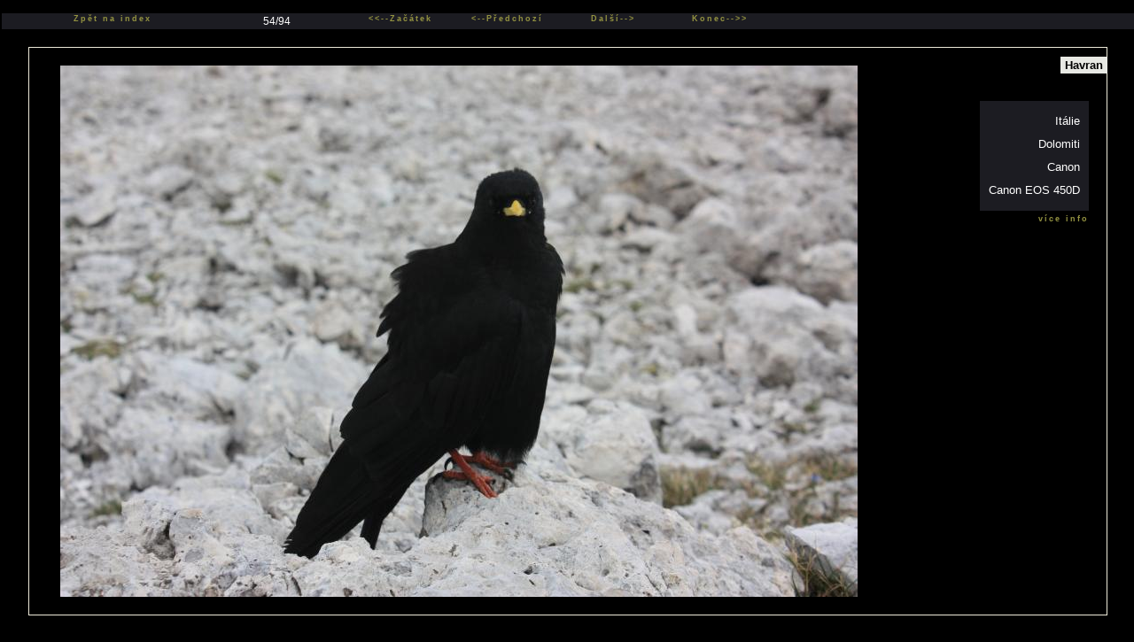

--- FILE ---
content_type: text/html
request_url: http://www.radekfanta.cz/havran/49
body_size: 869
content:
<!DOCTYPE html PUBLIC "-//W3C//DTD XHTML 1.0 Transitional//EN" "http://www.w3.org/TR/xhtml1/DTD/xhtml1-transitional.dtd">
<html xmlns="http://www.w3.org/1999/xhtml" xml:lang="cs" lang="cs">
<head>
<title>Havran .. Radek Fanta ..</title>
<meta http-equiv="content-type" content="text/html; charset=windows-1250" />
<meta name="author" content="Radek Fanta" />
<meta name="description" content="Osobní stránky" />
<meta name="keywords" content="Havran, Canon, Olympus, fotografie, Vanguard, Camlink, galerie, stativ, Fotoaparát" />
<meta name="robots" content="index,follow" />
<meta http-equiv="content-language" content="cz" />
<meta http-equiv="Pragma" content="no-cache" />

<link href="/style.css" type="text/css" rel="stylesheet" />
</head><body>


<div id="navigace_detail">
<h1>Havran</h1>
<div class="detail_left detail_center"><a class="link_menu" href="http://www.radekfanta.cz/galerie/5" title="Zpět na index">Zpět na index</a></div>
<div class="detail_left">54/94</div>
<div class="detail_left detail_margin_left">
<a class="link_menu" href="http://www.radekfanta.cz/pisa" title="Začátek"><<--Začátek</a>
</div>
<div class="detail_left">
<a class="link_menu" href="http://www.radekfanta.cz/monte-paterno" title="Předchozí"><--Předchozí</a>

</div>




<div class="detail_left">
<a class="link_menu" href="http://www.radekfanta.cz/jezero-pod-boeseekogelem" title="Další">Další--></a>
</div>
<div class="detail_left">
<a class="link_menu" href="http://www.radekfanta.cz/krusnohorske-slunce" title="Konec">Konec-->></a>
</div>

<div class="break"></div>

</div>
<div class="big_foto">
<div class="big_foto_left foto_padding">
<img src="/fotogalerie_male/detail_0038.jpg" alt="Havran"  title="Havran" border="0" /></div>
<div class="big_foto_right">
<div class="big_foto_info">
Itálie<br />Dolomiti<br />
Canon<br />Canon EOS 450D<br /></div>

<div>
<a class="link_menu" href="http://www.radekfanta.cz/havran/49/info" title="více info">více info</a>
</div>

</div>
<div class="break"></div>
</div>





 </body>
</html>

--- FILE ---
content_type: text/css
request_url: http://www.radekfanta.cz/style.css
body_size: 1090
content:
BODY {
  MARGIN-TOP:2px; MARGIN-LEFT:2px; MARGIN-RIGHT:0px;  text-align:center;
FONT-SIZE:12px; COLOR:black; FONT-FAMILY:Tahoma, Arial, Verdana, Geneva, Helvetica, sans-serif; TEXT-DECORATION:none; font-weight:400; letter-spacing:0px;  line-height:1.5; background-color: #000000;
}

#center {margin-left: auto; width: 100%; margin-right: auto; margin-top: 0px; text-align: center}

#index h1 {; margin-top: 0px; font-size: 14px; color: #949341;}

#index h2 {color: #949341; font-size: 13px;}


.menu {float: left; margin-left: 60px; margin-top: 5px}
.menu_left {width: 40%; text-align: left; padding-left: 100px}


a.link:link {color: #BDD2E7; text-decoration: underline; font-size: 12px; font-weight: 600}
a.link:active {color: #BDD2E7; text-decoration: underline; font-size: 12px; font-weight: 600}
a.link:visited {color: #BDD2E7; text-decoration: underline; font-size: 12px; font-weight: 600}
a.link:hover {color: white; text-decoration: none; font-size: 12px; font-weight: 600}


a.link_menu {color: #949341; text-decoration: none; font-size: 9px; font-weight: 600; letter-spacing: 2px}
a.link_menu:hover {color: white; text-decoration: none}

a.link_foot {color: #ECE9D8; text-decoration: none; font-size: 8px; font-weight: 600; letter-spacing: 2px}
a.link_foot:hover {color: white; text-decoration: underline}

.link_left {margin-left: 20px}

.break {clear: both}
.left_bar {border: 0px white solid; color: white; width: 1px; margin-top: 30px}

#telo {position: absolute; top: 160px; text-align: left; left: 13%; width: 74%}

#index {color: #BDD2E7; float: left; width: 1000px}
.high_window {float: right; height: 400px}
.foot {color: #BDD2E7; width: 50%; text-align: right; float: left; border: 0px white solid; font-size: 11px; margin-top: 20px}
.text_left {text-align: left}
#index ul {padding-left: 15px}
#index .fototechnika {border: 0px white solid; width: 220px; margin-top: 10px; float: left}
#index .fotogalerie_index {border: 0px white solid; margin-top: 30px; float: left; color: white; padding-left: 90px}
.tip {color: #949341;}
.galerie {border: #ECE9D8 1px solid; height: 110px; float: left; width: 160px; margin-right: 5px;
 margin-top: 5px; text-align: center; padding: 5px;}

 .galerie_menu_left {float: left; text-align: left; width: 95px; margin-top: 10px}
 .galerie_menu_right {float: left; text-align: right; width: 95px; margin-top: 10px}
 .galerie_menu_center {float: left; text-align: center; width: 145px; color: #949341; margin-top: 10px}

#navigace_detail {border: #ECE9D8 0px solid; background-color: #1C1C22; text-align: center; color: white; margin-top: 15px; font-size: 100%}
#navigace_detail h1 {position: absolute; font-size: 13px; top: 55px; right: 30px; background-color: #E8E9E4; padding-right: 5px; padding-left: 5px; color: black}

 .detail_left {border: #ECE9D8 0px solid; float: left; text-align: center; width: 120px}
 .detail_center {border: #ECE9D8 0px solid; width: 250px; text-align: center;}
 .detail_margin_left {margin-left: 20px}

.big_foto {border: #ECE9D8 1px solid; padding: 20px; margin: 30px; margin-top: 20px; text-align: left;}
.foto_padding { padding-left: 15px;}
.big_foto_right {float: right; color: white; text-align: right; line-height: 2; font-size: 110%}
.big_foto_info {background-color: #1C1C22; padding: 10px; margin-top: 40px}
.big_foto_left {float: left}
.nazev {width: 85%; text-align: right; margin-top: 10px;}

ul {background-color: #1C1C22; padding: 5px; width: 182px}
.kontakt {background-color: #1C1C22; width: 190px; padding: 5px; line-height: 2; margin-top: 20px}
.exif_data {color: #FDAF64}

#system {color: #BDD2E7; width: 1000px}
#system ul {color: #BDD2E7; width: 600px}
